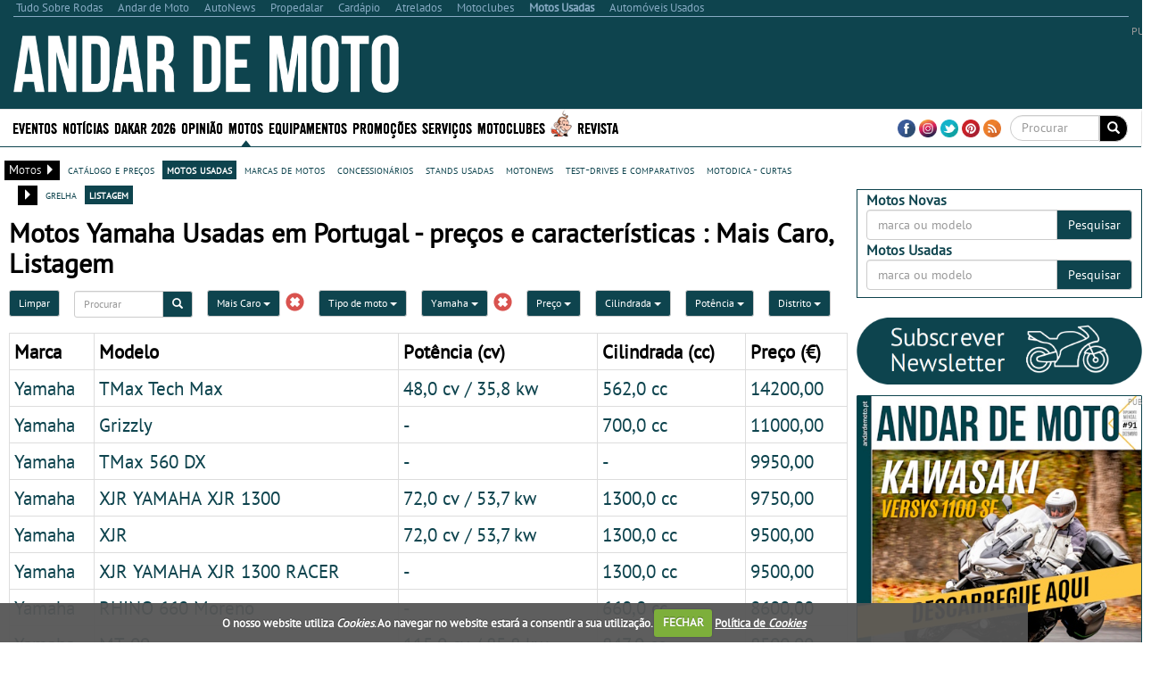

--- FILE ---
content_type: text/html; charset=utf-8
request_url: https://www.google.com/recaptcha/api2/aframe
body_size: -85
content:
<!DOCTYPE HTML><html><head><meta http-equiv="content-type" content="text/html; charset=UTF-8"></head><body><script nonce="ExLuJj6wqZ0ShN3S_klrgQ">/** Anti-fraud and anti-abuse applications only. See google.com/recaptcha */ try{var clients={'sodar':'https://pagead2.googlesyndication.com/pagead/sodar?'};window.addEventListener("message",function(a){try{if(a.source===window.parent){var b=JSON.parse(a.data);var c=clients[b['id']];if(c){var d=document.createElement('img');d.src=c+b['params']+'&rc='+(localStorage.getItem("rc::a")?sessionStorage.getItem("rc::b"):"");window.document.body.appendChild(d);sessionStorage.setItem("rc::e",parseInt(sessionStorage.getItem("rc::e")||0)+1);localStorage.setItem("rc::h",'1768703928603');}}}catch(b){}});window.parent.postMessage("_grecaptcha_ready", "*");}catch(b){}</script></body></html>

--- FILE ---
content_type: application/javascript; charset=utf-8
request_url: https://fundingchoicesmessages.google.com/f/AGSKWxVnuM4VoIqegR2BZLraV9RkyQijUYsfbLZ00_vu6NRZ7YQBdfePqcpuUdOj-pj-GAWDWhw9QYX0X_puVlj1pQPtxipJcJcduH-t2YHLnVk2hEbAMJEQFOWquPdGsqlD4El1fkmW9O5febLXf3lJK5xdyR52SxIAlCSaw9l8AhBtIxGKDtDCPSNjOPz_/_/adcode._720x90.?impr?pageid=/side-ad-/exitpopunder.
body_size: -1290
content:
window['9577af78-cf9f-4e01-822c-8d191147cecd'] = true;